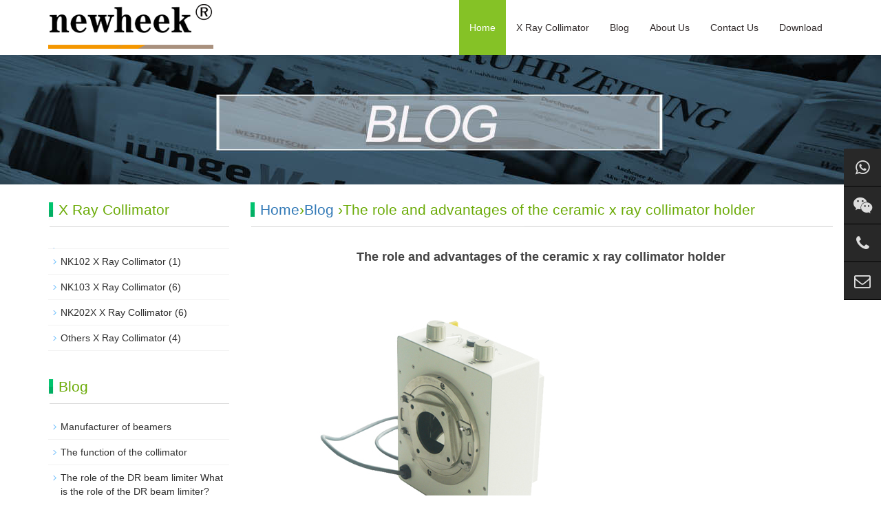

--- FILE ---
content_type: text/html; charset=UTF-8
request_url: https://www.xraycollimator.com/the-role-and-advantages-of-the-ceramic-x-ray-collimator-holder.html
body_size: 3882
content:
<!DOCTYPE html>

<html>

<head>

<meta http-equiv="X-UA-Compatible" content="IE=edge">

<meta name="viewport" content="width=device-width, initial-scale=1">

<meta http-equiv="Content-Type" content="text/html; charset=utf-8" />

<title>The role and advantages of the ceramic x ray collimator holder - Newheek x ray collimator excellent manufacturer - Newheek x ray collimator excellent manufacturer</title> 

<meta name="description" content="The ceramic x ray collimator holder is our device that limits X-rays, and the ceramic x ray collimator holder also blocks the scattered rays." />

<meta name="keywords" content="ceramic x ray collimator holder" />

<meta name="applicable-device"content="pc,mobile">

<link href="https://www.xraycollimator.com/wp-content/themes/moban/css/bootstrap.css" rel="stylesheet">

<link href="https://www.xraycollimator.com/wp-content/themes/moban/css/bxslider.css" rel="stylesheet">

<link href="https://www.xraycollimator.com/wp-content/themes/moban/style.css" rel="stylesheet">

<link href="https://www.xraycollimator.com/wp-content/themes/moban/css/font-awesome.min.css" rel="stylesheet">

<script src="https://www.xraycollimator.com/wp-content/themes/moban/js/jquery.min.js"></script><script src="https://www.xraycollimator.com/wp-content/themes/moban/js/bxslider.min.js"></script><script src="https://www.xraycollimator.com/wp-content/themes/moban/js/common.js"></script><script src="https://www.xraycollimator.com/wp-content/themes/moban/js/bootstrap.js"></script><!--[if lt IE 9]><script src="https://www.xraycollimator.com/wp-content/themes/moban/js/html5shiv.min.js"></script><script src="https://www.xraycollimator.com/wp-content/themes/moban/js/respond.min.js"></script><![endif]-->




<!-- Global site tag (gtag.js) - Google Analytics -->
<script async src="https://www.googletagmanager.com/gtag/js?id=UA-121866461-1"></script>
<script>
  window.dataLayer = window.dataLayer || [];
  function gtag(){dataLayer.push(arguments);}
  gtag('js', new Date());

  gtag('config', 'UA-121866461-1');
</script>

<!--Start of Tawk.to Script-->
<script type="text/javascript">
var Tawk_API=Tawk_API||{}, Tawk_LoadStart=new Date();
(function(){
var s1=document.createElement("script"),s0=document.getElementsByTagName("script")[0];
s1.async=true;
s1.src='https://embed.tawk.to/626cf3d2b0d10b6f3e7009b0/1g1spgspg';
s1.charset='UTF-8';
s1.setAttribute('crossorigin','*');
s0.parentNode.insertBefore(s1,s0);
})();
</script>
<!--End of Tawk.to Script-->
</head>

<body>

<header>

  <nav class="navbar navbar-default navbar-fixed-top">

    <div class="container">

      <div class="navbar-header">

        <button type="button" class="navbar-toggle collapsed" data-toggle="collapse" data-target="#navbar" aria-expanded="false" aria-controls="navbar"><span class="sr-only">navbar</span><span class="icon-bar"></span><span class="icon-bar"></span><span class="icon-bar"></span></button>

        <a href="/"><img src="https://www.xraycollimator.com/wp-content/themes/moban/img/logo.png" class="logo" alt="Newheek x ray collimator excellent manufacturer"/></a></div>

      <div id="navbar" class="navbar-collapse collapse">

        <ul class="nav navbar-nav">

           <li><a href="https://www.xraycollimator.com"  class='cur' >Home</a></li>

         

          <li class="dropdown"> <a href="https://www.xraycollimator.com/x-ray-collimator"  class="">X Ray Collimator</a> <a href="https://www.xraycollimator.com/x-ray-collimator" id="app_menudown" class="dropdown-toggle" data-toggle="dropdown" role="button" aria-expanded="false"><span class="glyphicon glyphicon-menu-down btn-xs"></span></a>

            <ul class="dropdown-menu nav_small" role="menu">

              <li><a href="https://www.xraycollimator.com/x-ray-collimator/nk102-x-ray-collimator">X Ray Collimator NK102 Type</a></li>

              <li><a href="https://www.xraycollimator.com/x-ray-collimator/nk103-x-ray-collimator">X Ray Collimator NK103 Type</a></li>

              <li><a href="https://www.xraycollimator.com/x-ray-collimator/nk202x-x-ray-collimator">X Ray Collimator NK202X Type</a></li>

              <li><a href="https://www.xraycollimator.com/x-ray-collimator/others-x-ray-collimator">X Ray Collimator Other Type</a></li>

              
            </ul>

          </li>
          
           <li><a href="https://www.xraycollimator.com/blog"  class="">Blog</a> <a href="https://www.xraycollimator.com/blog" id="app_menudown" style="display:none" data-toggle="dropdown" role="button" aria-expanded="false"><span class="glyphicon glyphicon-menu-down btn-xs"></span></a></li>
          

          <li class="dropdown"> <a href="https://www.xraycollimator.com/about"  class="">About Us</a> <a href="https://www.xraycollimator.com/about" id="app_menudown" class="dropdown-toggle" data-toggle="dropdown" role="button" aria-expanded="false"><span class="glyphicon glyphicon-menu-down btn-xs"></span></a>

           

          </li>

          <li class="dropdown"> <a href="https://www.xraycollimator.com/contact"  class="">Contact Us</a> <a href="https://www.xraycollimator.com/contact" id="app_menudown" class="dropdown-toggle" data-toggle="dropdown" role="button" aria-expanded="false"><span class="glyphicon glyphicon-menu-down btn-xs"></span></a></li>

          

      <li class="dropdown"> <a href="https://www.xraycollimator.com/download"  class="">Download</a> <a href="https://www.xraycollimator.com/download" id="app_menudown" class="dropdown-toggle" data-toggle="dropdown" role="button" aria-expanded="false"><span class="glyphicon glyphicon-menu-down btn-xs"></span></a></li>


        </ul>

      </div>

     </div>

  </nav>

</header>
<div class="page_bg" style="background: url(https://www.xraycollimator.com/wp-content/themes/moban/img/banner-blog.jpg) center top no-repeat;"></div>

<div class="container">

  <div class="row">

    <div class="col-xs-12 col-sm-8 col-md-9" style="float:right">

      <div class="list_box">

        <h2 class="left_h2"><a href="https://www.xraycollimator.com" title="Back to Home page">Home</a>&rsaquo;<a href="https://www.xraycollimator.com/blog" rel="category tag">Blog</a> &rsaquo;The role and advantages of the ceramic x ray collimator holder</h2>

        <div class="contents">

          <h1 class="contents_title">The role and advantages of the ceramic x ray collimator holder</h1>

          
          
          <p><p><img src="https://www.xraycollimator.com/Blog-Image/The-role-and-advantages-of-the-ceramic-x-ray-collimator-holder.jpg" alt="The role and advantages of the ceramic x ray collimator holder" width="600" height="400" class="alignnone size-full wp-image-1543" srcset="https://www.xraycollimator.com/Blog-Image/The-role-and-advantages-of-the-ceramic-x-ray-collimator-holder.jpg 600w, https://www.xraycollimator.com/Blog-Image/The-role-and-advantages-of-the-ceramic-x-ray-collimator-holder-300x200.jpg 300w" sizes="(max-width: 600px) 100vw, 600px" /><br />
The ceramic<strong><a href="https://www.xraycollimator.com/x-ray-collimator"> x ray collimator</a></strong> holder, also known as the &#8220;shield&#8221;, &#8220;dimmer&#8221; or &#8220;beam illuminator&#8221;, is mounted in the x-tube sleeve window to mask unwanted primary x-rays during X-ray inspection. It limits the x-ray field to the minimum required range, minimizing the amount of x-ray exposure the patient receives. The main role of the beam limiter is to limit the field of illumination so that the patient and the operator receive as little radiation as possible. Reduce the area where secondary rays are generated, and improve the clarity of the perspective and the film. Block leaking rays.<br />
The operation of the ceramic x ray collimator holder is very simple and has a great effect. The choice of the limiter can be selected by the type of root tube and ceramic x ray collimator holder!<br />
<img src="https://www.xraycollimator.com/Blog-Image/ceramic-x-ray-collimator-holder.jpg" alt="The role and advantages of the ceramic x ray collimator holder" width="600" height="400" class="alignnone size-full wp-image-1544" srcset="https://www.xraycollimator.com/Blog-Image/ceramic-x-ray-collimator-holder.jpg 600w, https://www.xraycollimator.com/Blog-Image/ceramic-x-ray-collimator-holder-300x200.jpg 300w" sizes="(max-width: 600px) 100vw, 600px" /></p>
</p>
          <p><i>Author:Abby</i></p></div>




        <div class="point"><span class="to_prev col-xs-12 col-sm-6 col-md-6">Previous: <a href="https://www.xraycollimator.com/what-is-the-quality-of-the-x-ray-collimator.html" rel="prev">What is the quality of the x ray collimator?</a></span><span class="to_next col-xs-12 col-sm-6 col-md-6">Next: <a href="https://www.xraycollimator.com/what-are-the-x-ray-collimator-in-radiology-brands-for-portable-x-ray-machines.html" rel="next">What are the x ray collimator in radiology brands for portable X-ray machines?</a></span></div>

      </div>

    </div>

 <div class="col-xs-12 col-sm-4 col-md-3">

      <div class="left_nav" id="categories">

        <h2 class="left_h2">X Ray Collimator</h2>

        <ul class="left_nav_ul" id="firstpane">

        <li> 	<li class="cat-item cat-item-4"><a href="https://www.xraycollimator.com/x-ray-collimator/nk102-x-ray-collimator" title="It is the manual collimator.
Compared to NK103, a larger  Irradation Field can be provided.
 It can be used on normal radiography x-ray machine.">NK102 X Ray Collimator</a> (1)
</li>
	<li class="cat-item cat-item-5"><a href="https://www.xraycollimator.com/x-ray-collimator/nk103-x-ray-collimator" title="A small compact Collimator ,the weight is most light.
It is widely used on different x ray equipment, such as radiography or fluoroscopy x-ray machine.
It is possible to choose whether to install a SID Measurement Band Tape">NK103 X Ray Collimator</a> (6)
</li>
	<li class="cat-item cat-item-6"><a href="https://www.xraycollimator.com/x-ray-collimator/nk202x-x-ray-collimator" title="NK202 is a X-ray collimator with continuously adjustable radiation field, which is used on X-ray tube for medical diagnostic with a voltage lower than 150 kV. 
It mainly used on radilology and fluoroscopy x ray machine.">NK202X X Ray Collimator</a> (6)
</li>
	<li class="cat-item cat-item-7"><a href="https://www.xraycollimator.com/x-ray-collimator/others-x-ray-collimator" title="Other types of collimator. We have both manual collimator and electric type collimator.Orders for ready-made or custom-made collimator are welcome.">Others X Ray Collimator</a> (4)
</li>
<span class="menu_head"></span>

              </li>  

        </ul>

      </div>
      
      
      
       <div class="index_contact">

        <h2 class="left_h2">Blog</h2>

        <ul class="left_nav_ul" id="firstpane">
        


        <li><a href="https://www.xraycollimator.com/manufacturer-of-beamers.html" title="Manufacturer of beamers">Manufacturer of beamers</a></li>
        
        <li><a href="https://www.xraycollimator.com/the-function-of-the-collimator.html" title="The function of the collimator">The function of the collimator</a></li>
        
        <li><a href="https://www.xraycollimator.com/the-role-of-the-dr-beam-limiter-what-is-the-role-of-the-dr-beam-limiter.html" title="The role of the DR beam limiter What is the role of the DR beam limiter?">The role of the DR beam limiter What is the role of the DR beam limiter?</a></li>
        
        <li><a href="https://www.xraycollimator.com/a-little-knowledge-of-the-working-principle-of-the-light-beam.html" title="A little knowledge of the working principle of the light beam">A little knowledge of the working principle of the light beam</a></li>
        
        <li><a href="https://www.xraycollimator.com/a-customer-in-liaoning-inquires-about-the-optical-device.html" title="A customer in Liaoning inquires about the optical device">A customer in Liaoning inquires about the optical device</a></li>
        


  

        </ul>

      </div>
      
      
      

      <div class="index_contact">

        <h2 class="left_h2">contact&nbsp;us</h2>

        <p style="padding-top:8px;"><b>TEL:</b><a href="tel:8618953679166">+86 18953679166</a></p>

          <p><b>E-mail:</b><a href="mailto:service@newheek.com">service@newheek.com</a></p>

          <p><b>Company:</b>Weifang Newheek Electronic Tech Co., Ltd. </p>

          <p><b>ADD:</b>E Building of Future Star Scientific Innovation Industrial Zone of No.957 Wolong East Street, Yulong Community, Xincheng Sub-District Office, Weifang Hi-tech Zone, Shandong Province, China</p>

      </div>

    </div>


  </div>

</div>

﻿<div class="cs-div">
  <div class="cs-item cs-item-qrcode">
    <a href="https://api.whatsapp.com/send?phone=18953679166" target="_blank">
      <i class="fa fa-whatsapp"></i>
      <div class="item-qrcode-box" style="opacity: 1; z-index: 1; display: none;bottom: -111px;">
        <img src="/images/whatsapp.jpg" alt="WhatsApp">
        <p>WhatsApp</p>
      </div>
    </a>
  </div>
  <div class="cs-item cs-item-qrcode">
    <a href="javascript:void(0)">
      <i class="fa fa-wechat"></i>
      <div class="item-qrcode-box" style="opacity: 1; z-index: 1; display: none;">
        <img src="/images/wechat.jpg" alt="WeChat">
        <p>WeChat</p>
      </div>
    </a>
  </div>
  <div class="cs-item"> 
    <a href="tel:+8618953679166" target="_blank">
      <i class="fa fa-phone"></i>
    </a>
    <span>
      <a href="tel:+8618953679166" target="_blank">(+86) 18953679166</a>
    </span>
  </div>
  <div class="cs-item"> 
    <a href="mailto:service@newheek.com" target="_blank">
      <i class="fa fa-envelope-o"></i>
    </a>
    <span>
      <a href="mailto:service@newheek.com" target="_blank">service@newheek.com</a>
    </span>
  </div>
</div><nav class="navbar navbar-default navbar-fixed-bottom footer_nav">

  <div class="foot_nav btn-group dropup"><a href="https://www.xraycollimator.com"><span class="glyphicon glyphicon-share btn-lg" aria-hidden="true"></span>Home</a>

  </div>

  <div class="foot_nav"><a href="mailto:service@newheek.com"><span class="glyphicon glyphicon-phone btn-lg" aria-hidden="true"></span>Contact</a></div>

  <div class="foot_nav" >

    <button id="foot_btn" type="button"  data-toggle="collapse" data-target="#navbar" aria-expanded="false" aria-controls="navbar">

    <a id="gotocate" href="#"><span class="glyphicon glyphicon-th-list btn-lg"></span>Navbar</a>

    </button>

    </div>

  <div class="foot_nav"><a id="gototop" href="#"><span class="glyphicon glyphicon-circle-arrow-up btn-lg" aria-hidden="true"></span>Top</a></div>

</nav>

<footer>

  <div class="copyright">

   
    <p>Copyright © 2018-2028 <a href="https://www.xraycollimator.com/" target="_blank"><strong>www.xraycollimator.com</strong></a> Newheek the x ray collimator excellent manufacturer in China</p>

    <p>
	<a href="https://www.xrayswitch.com/">Exposure Hand Switch</a>&nbsp;&nbsp;
	<a href="https://www.buckystand.com/">Bucky Stand</a>&nbsp;&nbsp;
	<a href="https://www.xraybed.com/">Radiography Table</a>&nbsp;&nbsp;
	<a href="https://www.newheek.cn/">X-ray Machine and Accessories</a>&nbsp;&nbsp;
	<a href="https://www.xraydr.com/">Flat Panel Detector</a>&nbsp;&nbsp;
	</p>
	<p>
	<a href="https://www.xraymobiledr.com/">Mobile DR</a>&nbsp;&nbsp;
	<a href="https://www.xrayuarm.com/">UC-arm X-ray Machine</a>&nbsp;&nbsp;
	<a href="https://www.xrayimageintensifier.com/">X-ray Image Intensifier</a>&nbsp;&nbsp;
	<a href="https://www.x-raygrid.com/">X-ray Grid</a>&nbsp;&nbsp;
	<a href="https://www.xraycable.com/">X-ray High Voltage Cable</a>&nbsp;&nbsp;
	</p>
    
    <p>Service hotline: <a href="tel:+8618953679166"><i>+86 18953679166</i></a> / TEL: <a href="tel:+8618953679166"><i>+86 18953679166</i></a> / Email: <a href="mailto:service@newheek.com"><i>service@newheek.com</i></a></p>  
    <p><a href="https://www.xraycollimator.com/contact">Online Message</a>&nbsp;</p>
    
    <p class="qrsocialapp">
      <a href="https://api.whatsapp.com/send?phone=18953679166">
          <img src="/images/Images-whatsapp.png" width="100" height="100">WhatsApp</a> &nbsp;&nbsp; 
       <a href="https://www.youtube.com/@candycui9550">
          <img src="/images/Images-YouTube.png" width="100" height="100">YouTube</a> &nbsp;&nbsp;
        <a href="https://www.instagram.com/glinda.newheek/" target="_blank">
          <img src="/images/Images-INS.png" width="100" height="100">Instagram</a> &nbsp;&nbsp;
        <a href="https://www.linkedin.com/in/candy-tsui-562410261/recent-activity/all/" target="_blank">
          <img src="/images/Images-LinkedIn.png" width="100" height="100">LinkedIn</a> &nbsp;&nbsp;
        <a href="https://www.facebook.com/profile.php?id=100095565219845" target="_blank">
          <img src="/images/Images-Facebook.png" width="100" height="100">Facebook</a>  
    </p>

 <p><a href="https://www.xraycollimator.com/sitemap.xml" target="_blank">Sitemap</a></p>  
 
  </div>

</footer>

</body>

</html>